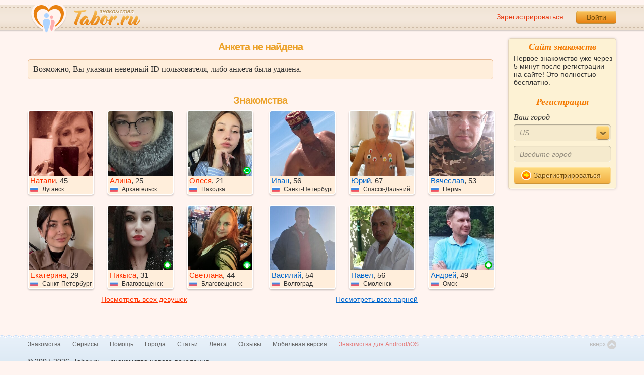

--- FILE ---
content_type: text/html; charset=utf-8
request_url: https://tabor.ru/id44285872
body_size: 6358
content:
<!DOCTYPE html><html lang="ru"><head><noscript><meta HTTP-EQUIV="REFRESH" content="0; url=/error_catcher/bad_browser" /></noscript><script type="text/javascript">document.documentElement.className = document.documentElement.className.replace('no-js', 'js');
function getCookieSupport() {
    var persist= true;
    do {
        var c= 'gCStest='+Math.floor(Math.random()*100000000);
        document.cookie= persist? c+';expires=Tue, 01-Jan-2030 00:00:00 GMT' : c;
        if (document.cookie.indexOf(c)!==-1) {
            document.cookie= c+';expires=Sat, 01-Jan-2000 00:00:00 GMT';
            return persist;
        }
    } while (!(persist= !persist));
    return null;
}
if (!(getCookieSupport() == true)) {
  if (document.location.pathname != "/error_catcher/bad_browser") {
    document.location = "/error_catcher/bad_browser"
  }
}</script><meta content="text/html; charset=utf-8" http-equiv="Content-Type" /><meta content="True" name="HandheldFriendly" /><meta content="320" name="MobileOptimized" /><meta content="width=device-width, initial-scale=1.0, maximum-scale=1, user-scalable=no, minimal-ui" name="viewport" /><meta content="width=device-width" name="viewport" /><meta content="IE=edge" http-equiv="X-UA-Compatible" /><meta content="noyaca" name="robots" /><link href="/manifest.json" rel="manifest" /><link href="/apple-touch-icon.png?v=1" rel="apple-touch-icon" sizes="180x180" /><link href="/apple-touch-icon-512x512.png?v=1" rel="apple-touch-startup-image" /><link href="/android-chrome-192x192.png?v=1" rel="icon" sizes="192x192" /><link href="/android-chrome-512x512.png?v=1" rel="icon" sizes="512x512" /><link href="/favicon-32x32.png?v=1" rel="shortcut icon" sizes="32x32" /><link href="/favicon-48x48.png?v=1" rel="icon" sizes="48x48" /><link href="/apple-icon-57x57.pngv=1" rel="apple-touch-icon" sizes="57x57" /><link href="/favicon-60x60.png?v=1" rel="icon" sizes="60x60" /><link href="/favicon-72x72.png?v=1" rel="icon" sizes="72x72" /><link href="/favicon-76x76.png?v=1" rel="icon" sizes="76x76" /><link href="/favicon-96x96.png?v=1" rel="icon" sizes="96x96" /><link href="/apple-icon-114x114.png?v=1" rel="apple-touch-icon" sizes="114x114" /><link href="/apple-icon-120x120.png?v=1" rel="apple-touch-icon" sizes="120x120" /><link href="/apple-icon-144x144.png?v=1" rel="apple-touch-icon" sizes="144x144" /><link href="/apple-icon-152x152.png?v=1" rel="apple-touch-icon" sizes="152x152" /><link href="/apple-icon-180x180.png?v=1" rel="apple-touch-icon" sizes="180x180" /><link href="/favicon.ico?v=1" rel="icon" sizes="48x48" /><meta content="authenticity_token" name="csrf-param" />
<meta content="dTmfN0Cw5Yq0rcIBhK3jnHAcRbpjS5DTlZyhHcBOzZo=" name="csrf-token" /><meta content="Tabor.ru" property="og:site_name" /><meta content="website" property="og:type" /><meta content="https://tabor.ru/id44285872" property="og:url" /><title>Знакомства на Tabor.ru - сайт знакомств c бесплатной регистрацией.</title><meta content="Знакомства на Tabor.ru - сайт знакомств c бесплатной регистрацией." property="og:title" /><meta content="Tabor.ru - популярный сайт знакомств. Уже более 18 лет успешно знакомим людей бесплатно и максимально эффективно!" name="description" /><meta content="Tabor.ru - популярный сайт знакомств. Уже более 18 лет успешно знакомим людей бесплатно и максимально эффективно!" property="og:description" /><meta content="https://im.tabor.ru/production/assets/logo-d80e098255fcd05cad3fb0cd930cb73a.jpg" property="og:image" /><meta content="noindex" name="robots" /><script type="application/ld+json">{  "@context" : "http://schema.org",  "@type" : "Organization",  "name" : "Tabor.ru - Знакомства",  "url" : "https://tabor.ru",  "sameAs" : [    "https://vk.com/taborru",    "https://ok.ru/taborru",    "https://twitter.com/taborru"  ]}</script><!--[if lte IE 9]><script src="https://im.tabor.ru/production/assets/vendor/html5-2e08ad8c85fecaa46b2bf613ec217a5f.js" type="text/javascript"></script><script src="https://im.tabor.ru/production/assets/vendor/excanvas-07643bac2e519537fca6bfe9eb28123e.js" type="text/javascript"></script><![endif]--><!--[if IE]><script src="https://im.tabor.ru/production/assets/vendor/respond.min-9056f9d2bc49ffff25398fac0e7686a1.js" type="text/javascript"></script><script src="https://im.tabor.ru/production/assets/polyfill/main-47818414c69addf1bc949afc2f8b971e.js" type="text/javascript"></script><![endif]--><script src="https://im.tabor.ru/production/assets/require-358e6d429abcebb8f6fe3e848392ffbf.js" type="text/javascript"></script><script id="config-script" src="https://im.tabor.ru/production/assets/config-c41cbff112b472b8c78cbb913005bece.js" type="text/javascript"></script><script src="https://im.tabor.ru/production/assets/vendor/failed_loads-993478366e00b7860f494fe94572be07.js" type="text/javascript"></script><link href="https://im.tabor.ru/production/assets/v1/default-1e91d81786b5b6f22d8eedb6c176a010.css" id="style-default" media="screen" rel="stylesheet" type="text/css" /><script type="text/javascript">(function (d, w, c) {
    (w[c] = w[c] || []).push(function() {
        try {
            w.yaCounter23519248 = new Ya.Metrika({id: 23519248,
              webvisor: true,
              clickmap: true,
              trackLinks: true,
              accurateTrackBounce: true,
              trackHash: true});
        } catch(e) { }
    });

    var n = d.getElementsByTagName("script")[0],
        s = d.createElement("script"),
        f = function () { n.parentNode.insertBefore(s, n); };
    s.type = "text/javascript";
    s.async = true;
    s.src = (d.location.protocol == "https:" ? "https:" : "http:") + "//mc.yandex.ru/metrika/watch.js";

    if (w.opera == "[object Opera]") {
        d.addEventListener("DOMContentLoaded", f, false);
    } else { f(); }
})(document, window, "yandex_metrika_callbacks");</script><noscript><div><img alt="" src="//mc.yandex.ru/watch/23519248" style="position:absolute; left:-9999px;" /></div></noscript></head><body class="self tabor users-js" data-browser-name="Chrome" data-browser-version="131" data-title="Знакомства на Tabor.ru - сайт знакомств c бесплатной регистрацией." protocol="https://"><script type="text/javascript">
//<![CDATA[
require(["https://im.tabor.ru/production/assets/application-417dada5d443c18cf91ac64ace7a032d.js"], function(){require(["default_css"])}); 
//]]>
</script><div class="page page_auth"><div class="header-wrap"><header class="header"><div class="logo"><a class="logo__link" href="/" id="logo"><img alt="Сайт знакомств" src="https://im.tabor.ru/production/assets/logo-924252f465640193c21b8adaa6cb03b1.png" /></a></div><div class="header__bar"><div class="header__action"><a href="/signup" class="auth__link" onclick="try { window.yaCounter23519248 &amp;&amp; window.yaCounter23519248.reachGoal(&#x27;reg_t_l_menu&#x27;); } catch (_error) {}; return true;">Зарегистрироваться</a><a href="/signin" class="button" data-remote="true">Войти</a></div></div></header><div class="auth hidden"><form accept-charset="UTF-8" action="/signin" class="new_user" data-remote="true" id="new_user" method="post"><div style="margin:0;padding:0;display:inline"><input name="utf8" type="hidden" value="&#x2713;" /><input name="authenticity_token" type="hidden" value="dTmfN0Cw5Yq0rcIBhK3jnHAcRbpjS5DTlZyhHcBOzZo=" /></div><div class="form__item form__item_title">Вход на сайт</div><div class="form__item"><input class="form__inp" id="session_user_login" name="user[login]" placeholder="телефон или email" size="30" tabindex="1" type="text" /></div><div class="form__item"><input autocomplete="off" class="form__inp" id="session_user_password" name="user[password]" placeholder="пароль" size="30" tabindex="2" type="password" /><a class="icon icon_show show_password_action" for="user[password]" href="#" title="показать пароль"></a></div><div class="form__item turnstile-container hidden" data-v3-key="0x4AAAAAAAjAiq2uRDE8FLhO" data-version="v2" id="ip-turnstile-mini"></div><div class="form__item_submit form__item_submit_auth clearfix"><label class="form__label" for="rem"><input name="user[remember]" type="hidden" value="0" /><input checked="checked" id="session_user_remember" name="user[remember]" tabindex="3" type="checkbox" value="1" />запомнить</label><input class="button" data-turnstile="https://im.tabor.ru/production/assets/load2-cad035333a60abbbc81a9feb554b4d9a.gif" name="commit" tabindex="4" type="submit" value="Войти" /><a class="auth__link" data-no-turbolink="data-no-turbolink" href="/restore">забыли пароль?</a></div></form></div></div><div class="wrap clearfix"><div class="content"><section class="section"><div class="section__head section__head_top"><span class="section__head__name">Анкета не найдена</span></div><div class="system__msg"><div class="system__msg__title">Возможно, Вы указали неверный ID пользователя, либо анкета была удалена.</div></div></section><section class="section"><div class="section__head section__head_title"><span class="section__head__name"><h1 class="inherit">Знакомства</h1></span></div><div class="user__list-wrap user__list-wrap_w"><ul class="user__list clearfix"><li class="user__item user_woman"><a class="link-wrapper" href="/id63131453" rel="nofollow"><div class="user__img"><img alt="Натали, 45 из г. Луганск." data-sex="false" data-size="128x128" onerror="window.onLoadImg &amp;&amp; onLoadImg(this, &#x27;fail&#x27;);" onload="window.onLoadImg &amp;&amp; onLoadImg(this, &#x27;success&#x27;);" src="https://p7.tabor.ru/photos/2026-01-25/63131453/193527874_230x230.jpg" /><noindex></noindex></div><div class="user__meta"><span class="user__meta__name"><span class="user__meta__link">Натали</span>, 45</span><span class="user__meta__place"><img alt="Россия" class="user__meta__place__flag" src="https://p.tabor.ru/imgs/f/3159.png"></img> Луганск</span></div></a></li><li class="user__item user_woman"><a class="link-wrapper" href="/id63126823" rel="nofollow"><div class="user__img"><img alt="Алина, 25 из г. Архангельск." data-sex="false" data-size="128x128" onerror="window.onLoadImg &amp;&amp; onLoadImg(this, &#x27;fail&#x27;);" onload="window.onLoadImg &amp;&amp; onLoadImg(this, &#x27;success&#x27;);" src="https://p7.tabor.ru/photos/2026-01-25/63126823/193508335_230x230.jpg" /><noindex></noindex></div><div class="user__meta"><span class="user__meta__name"><span class="user__meta__link">Алина</span>, 25</span><span class="user__meta__place"><img alt="Россия" class="user__meta__place__flag" src="https://p.tabor.ru/imgs/f/3159.png"></img> Архангельск</span></div></a></li><li class="user__item user_woman"><a class="link-wrapper" href="/id63132682" rel="nofollow"><div class="user__img"><img alt="Олеся, 21 из г. Находка." data-sex="false" data-size="128x128" onerror="window.onLoadImg &amp;&amp; onLoadImg(this, &#x27;fail&#x27;);" onload="window.onLoadImg &amp;&amp; onLoadImg(this, &#x27;success&#x27;);" src="https://p7.tabor.ru/photos/2026-01-25/63132682/193532164_230x230.jpg" /><noindex><div class="user__status__icon-wrap"><span class="user__status__icon user__status__icon_ios" title="Сейчас на сайте с мобильного"></span></div></noindex></div><div class="user__meta"><span class="user__meta__name"><span class="user__meta__link">Олеся</span>, 21</span><span class="user__meta__place"><img alt="Россия" class="user__meta__place__flag" src="https://p.tabor.ru/imgs/f/3159.png"></img> Находка</span></div></a></li><li class="user__item user_woman"><a class="link-wrapper" href="/id63127639" rel="nofollow"><div class="user__img"><img alt="Екатерина, 29 из г. Санкт-Петербург." data-sex="false" data-size="128x128" onerror="window.onLoadImg &amp;&amp; onLoadImg(this, &#x27;fail&#x27;);" onload="window.onLoadImg &amp;&amp; onLoadImg(this, &#x27;success&#x27;);" src="https://p7.tabor.ru/photos/2026-01-25/63127639/193511304_230x230.jpg" /><noindex></noindex></div><div class="user__meta"><span class="user__meta__name"><span class="user__meta__link">Екатерина</span>, 29</span><span class="user__meta__place"><img alt="Россия" class="user__meta__place__flag" src="https://p.tabor.ru/imgs/f/3159.png"></img> Санкт-Петербург</span></div></a></li><li class="user__item user_woman"><a class="link-wrapper" href="/id63127028" rel="nofollow"><div class="user__img"><img alt="Никыса, 31 из г. Благовещенск." data-sex="false" data-size="128x128" onerror="window.onLoadImg &amp;&amp; onLoadImg(this, &#x27;fail&#x27;);" onload="window.onLoadImg &amp;&amp; onLoadImg(this, &#x27;success&#x27;);" src="https://p7.tabor.ru/photos/2026-01-25/63127028/193514736_230x230.jpg" /><noindex><div class="user__status__icon-wrap"><span class="user__status__icon user__status__icon_android"><div class="action__popup action__popup_star user-lists popup_android-action hidden"><div class="action__popup__head">Online с Android-приложения</div><div class="action__popup__body"><p>Установите на свой телефон наше приложение и будьте на связи всегда.</p><span class="button button_green virtual_link_action" data-href="https://play.google.com/store/apps/details?id=ru.tabor.search">Установить</span></div></div></span></div></noindex></div><div class="user__meta"><span class="user__meta__name"><span class="user__meta__link">Никыса</span>, 31</span><span class="user__meta__place"><img alt="Россия" class="user__meta__place__flag" src="https://p.tabor.ru/imgs/f/3159.png"></img> Благовещенск</span></div></a></li><li class="user__item user_woman"><a class="link-wrapper" href="/id63132752" rel="nofollow"><div class="user__img"><img alt="Светлана, 44 из г. Благовещенск." data-sex="false" data-size="128x128" onerror="window.onLoadImg &amp;&amp; onLoadImg(this, &#x27;fail&#x27;);" onload="window.onLoadImg &amp;&amp; onLoadImg(this, &#x27;success&#x27;);" src="https://p7.tabor.ru/photos/2026-01-25/63132752/193532347_230x230.jpg" /><noindex><div class="user__status__icon-wrap"><span class="user__status__icon user__status__icon_android"><div class="action__popup action__popup_star user-lists popup_android-action hidden"><div class="action__popup__head">Online с Android-приложения</div><div class="action__popup__body"><p>Установите на свой телефон наше приложение и будьте на связи всегда.</p><span class="button button_green virtual_link_action" data-href="https://play.google.com/store/apps/details?id=ru.tabor.search">Установить</span></div></div></span></div></noindex></div><div class="user__meta"><span class="user__meta__name"><span class="user__meta__link">Светлана</span>, 44</span><span class="user__meta__place"><img alt="Россия" class="user__meta__place__flag" src="https://p.tabor.ru/imgs/f/3159.png"></img> Благовещенск</span></div></a></li></ul><div class="user__list__all"><a class="user__list__all__link" href="/view_women">Посмотреть всех девушек</a></div></div><div class="user__list-wrap user__list-wrap_m"><ul class="user__list"><li class="user__item user_man"><a class="link-wrapper" href="/id63115017" rel="nofollow"><div class="user__img"><img alt="Иван, 56 из г. Санкт-Петербург." data-sex="true" data-size="128x128" onerror="window.onLoadImg &amp;&amp; onLoadImg(this, &#x27;fail&#x27;);" onload="window.onLoadImg &amp;&amp; onLoadImg(this, &#x27;success&#x27;);" src="https://p7.tabor.ru/photos/2026-01-24/63115017/193463449_230x230.jpg" /><noindex></noindex></div><div class="user__meta"><span class="user__meta__name"><span class="user__meta__link">Иван</span>, 56</span><span class="user__meta__place"><img alt="Россия" class="user__meta__place__flag" src="https://p.tabor.ru/imgs/f/3159.png"></img> Санкт-Петербург</span></div></a></li><li class="user__item user_man"><a class="link-wrapper" href="/id63114084" rel="nofollow"><div class="user__img"><img alt="Юрий, 67 из г. Спасск-Дальний." data-sex="true" data-size="128x128" onerror="window.onLoadImg &amp;&amp; onLoadImg(this, &#x27;fail&#x27;);" onload="window.onLoadImg &amp;&amp; onLoadImg(this, &#x27;success&#x27;);" src="https://p7.tabor.ru/photos/2026-01-24/63114084/193459534_230x230.jpg" /><noindex></noindex></div><div class="user__meta"><span class="user__meta__name"><span class="user__meta__link">Юрий</span>, 67</span><span class="user__meta__place"><img alt="Россия" class="user__meta__place__flag" src="https://p.tabor.ru/imgs/f/3159.png"></img> Спасск-Дальний</span></div></a></li><li class="user__item user_man"><a class="link-wrapper" href="/id63114663" rel="nofollow"><div class="user__img"><img alt="Вячеслав, 53 из г. Пермь." data-sex="true" data-size="128x128" onerror="window.onLoadImg &amp;&amp; onLoadImg(this, &#x27;fail&#x27;);" onload="window.onLoadImg &amp;&amp; onLoadImg(this, &#x27;success&#x27;);" src="https://p7.tabor.ru/photos/2026-01-24/63114663/193461727_230x230.jpg" /><noindex></noindex></div><div class="user__meta"><span class="user__meta__name"><span class="user__meta__link">Вячеслав</span>, 53</span><span class="user__meta__place"><img alt="Россия" class="user__meta__place__flag" src="https://p.tabor.ru/imgs/f/3159.png"></img> Пермь</span></div></a></li><li class="user__item user_man"><a class="link-wrapper" href="/id63121915" rel="nofollow"><div class="user__img"><img alt="Василий, 54 из г. Волгоград." data-sex="true" data-size="128x128" onerror="window.onLoadImg &amp;&amp; onLoadImg(this, &#x27;fail&#x27;);" onload="window.onLoadImg &amp;&amp; onLoadImg(this, &#x27;success&#x27;);" src="https://p7.tabor.ru/photos/2026-01-24/63121915/193494111_230x230.jpg" /><noindex></noindex></div><div class="user__meta"><span class="user__meta__name"><span class="user__meta__link">Василий</span>, 54</span><span class="user__meta__place"><img alt="Россия" class="user__meta__place__flag" src="https://p.tabor.ru/imgs/f/3159.png"></img> Волгоград</span></div></a></li><li class="user__item user_man"><a class="link-wrapper" href="/id63067422" rel="nofollow"><div class="user__img"><img alt="Павел, 56 из г. Смоленск." data-sex="true" data-size="128x128" onerror="window.onLoadImg &amp;&amp; onLoadImg(this, &#x27;fail&#x27;);" onload="window.onLoadImg &amp;&amp; onLoadImg(this, &#x27;success&#x27;);" src="https://p7.tabor.ru/photos/2026-01-21/63067422/193282791_230x230.jpg" /><noindex></noindex></div><div class="user__meta"><span class="user__meta__name"><span class="user__meta__link">Павел</span>, 56</span><span class="user__meta__place"><img alt="Россия" class="user__meta__place__flag" src="https://p.tabor.ru/imgs/f/3159.png"></img> Смоленск</span></div></a></li><li class="user__item user_man"><a class="link-wrapper" href="/id63091593" rel="nofollow"><div class="user__img"><img alt="Андрей, 49 из г. Омск." data-sex="true" data-size="128x128" onerror="window.onLoadImg &amp;&amp; onLoadImg(this, &#x27;fail&#x27;);" onload="window.onLoadImg &amp;&amp; onLoadImg(this, &#x27;success&#x27;);" src="https://p7.tabor.ru/photos/2026-01-22/63091593/193371472_230x230.jpg" /><noindex><div class="user__status__icon-wrap"><span class="user__status__icon user__status__icon_android"><div class="action__popup action__popup_star user-lists popup_android-action hidden"><div class="action__popup__head">Online с Android-приложения</div><div class="action__popup__body"><p>Установите на свой телефон наше приложение и будьте на связи всегда.</p><span class="button button_green virtual_link_action" data-href="https://play.google.com/store/apps/details?id=ru.tabor.search">Установить</span></div></div></span></div></noindex></div><div class="user__meta"><span class="user__meta__name"><span class="user__meta__link">Андрей</span>, 49</span><span class="user__meta__place"><img alt="Россия" class="user__meta__place__flag" src="https://p.tabor.ru/imgs/f/3159.png"></img> Омск</span></div></a></li></ul><div class="user__list__all"><a class="user__list__all__link" href="/view_men">Посмотреть всех парней</a></div></div></section></div><div class="sidebar"><div class="sticky__welcome"><div class="welcome clearfix"><h2 class="welcome__title">Сайт знакомств</h2><p class="welcome__intro">Первое знакомство уже через 5 минут после регистрации на сайте! Это полностью бесплатно.</p><div class="invisible"><h3 class="welcome__title">Регистрация</h3><form accept-charset="UTF-8" action="/search_to_register" class="welcome__form" method="post"><div style="margin:0;padding:0;display:inline"><input name="utf8" type="hidden" value="&#x2713;" /><input name="authenticity_token" type="hidden" value="dTmfN0Cw5Yq0rcIBhK3jnHAcRbpjS5DTlZyhHcBOzZo=" /></div><div class="form__item"><label class="form__label" for="welcome_country_id">Ваш город</label><select class="form__select" id="welcome_country_id" name="country_id"><option value="5681" selected="selected">US</option>
<option value="3159">Россия</option>
<option value="9908">Украина</option>
<option value="248">Беларусь</option>
<option value="1894">Казахстан</option>
<option value="1393">Израиль</option>
<option value="10875">Абхазия</option>
<option value="81">Азербайджан</option>
<option value="245">Армения</option>
<option value="428">Болгария</option>
<option value="616">Великобритания</option>
<option value="1012">Германия</option>
<option value="1280">Грузия</option>
<option value="1786">Италия</option>
<option value="2303">Кыргызстан</option>
<option value="2448">Латвия</option>
<option value="2514">Литва</option>
<option value="2788">Молдова</option>
<option value="2897">Польша</option>
<option value="9575">Таджикистан</option>
<option value="9638">Туркменистан</option>
<option value="9787">Узбекистан</option>
<option value="10668">Франция</option>
<option value="10874">Чехия</option>
<option value="10968">Эстония</option></select></div><div class="form__item"><input class="form__inp" id="welcome_city" name="city" placeholder="Введите город" type="text" value="" /></div><div class="form__item"><button class="button button_mdm button_yellow button_iconed" onclick="try { window.yaCounter23519248 &amp;&amp; window.yaCounter23519248.reachGoal('reg_search_right_menu'); } catch (_error) {}; return true;" type="submit"><span class="icon icon_next-step"></span>Зарегистрироваться</button></div></form></div></div></div><script type="text/javascript">
//<![CDATA[
require(["https://im.tabor.ru/production/assets/application-417dada5d443c18cf91ac64ace7a032d.js"], function(){require(["welcome_module"])}); 
//]]>
</script></div></div></div><div class="footer-wrap"><footer class="footer"><nav class="footer-nav"><div class="footer-nav__col"><a class="footer-nav__link" href="/">Знакомства</a></div><div class="footer-nav__col"><a class="footer-nav__link" href="/services/list">Сервисы</a></div><div class="footer-nav__col"><a class="footer-nav__link" href="/help">Помощь</a></div><div class="footer-nav__col"><a class="footer-nav__link" href="/znakomstva-po-stranam">Города</a></div><div class="footer-nav__col"><a class="footer-nav__link" href="/topic_rubrics">Статьи</a></div><div class="footer-nav__col"><a class="footer-nav__link" href="/feed">Лента</a></div><div class="footer-nav__col"><a class="footer-nav__link" href="/reviews">Отзывы</a></div><div class="footer-nav__col"><a class="footer-nav__link" href="http://m.tabor.ru">Мобильная версия</a></div><div class="footer-nav__col"><a class="footer-nav__link footer-nav__link_strong" href="https://app.tabor.ru" target="_blank">Знакомства для Android/iOS</a></div><div class="footer-nav__col"><script type="text/javascript">new Image().src = "//counter.yadro.ru/hit?r" +
escape(document.referrer) + ((typeof(screen) == "undefined") ? "" :
";s" + screen.width + "*" + screen.height + "*" + (screen.colorDepth ?
screen.colorDepth : screen.pixelDepth)) + ";u" + escape(document.URL) +
";" + Math.random();</script></div></nav><div class="copy">© 2007-2026, Tabor.ru — знакомства нового поколения.</div><span class="top-link">вверх<span class="icon"></span></span></footer></div><div class="overlay hidden"></div><script type="text/javascript">
//<![CDATA[
require(["https://im.tabor.ru/production/assets/application-417dada5d443c18cf91ac64ace7a032d.js"], function(){require([])}); 
//]]>
</script><script type="text/javascript">
//<![CDATA[
require(["https://im.tabor.ru/production/assets/application-417dada5d443c18cf91ac64ace7a032d.js"], function(){require(["jquery","extend_utils","turbolinks_"], function(jquery,extend_utils,turbolinks_){window.current_url = 'https://tabor.ru/id44285872'; $('meta[name=csrf-token]').attr('content', 'dTmfN0Cw5Yq0rcIBhK3jnHAcRbpjS5DTlZyhHcBOzZo=');})}); 
//]]>
</script></body></html>